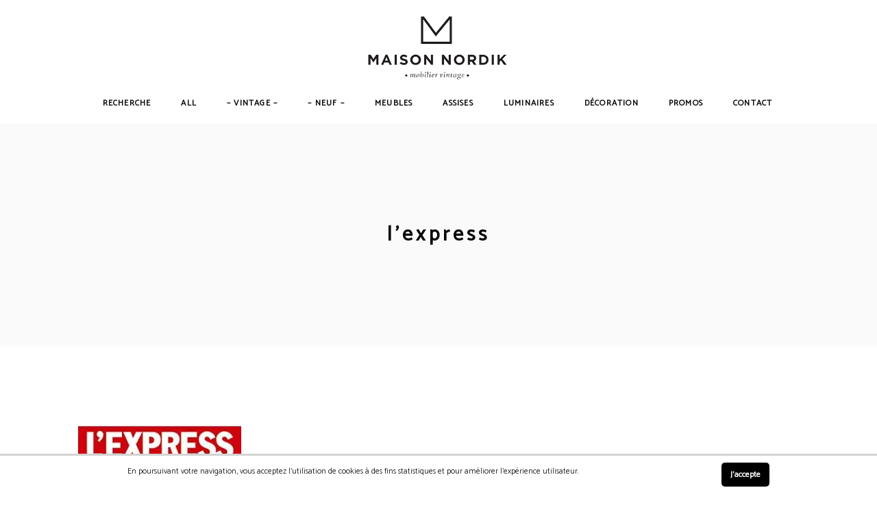

--- FILE ---
content_type: text/html; charset=UTF-8
request_url: https://maisonnordik.com/presse/lexpress-3/
body_size: 8571
content:
<!DOCTYPE html><html lang="fr-FR"
 itemscope 
 itemtype="http://schema.org/Article" 
 prefix="og: http://ogp.me/ns#" ><head><meta charset="UTF-8"/><link rel="profile" href="http://gmpg.org/xfn/11"/><meta name="viewport" content="width=device-width,initial-scale=1,user-scalable=yes"><link type="text/css" media="all" href="https://maisonnordik.com/wp-content/cache/autoptimize/css/autoptimize_c194f5c3ffbdc5e0be6aa03280de87e6.css" rel="stylesheet" /><title>l&#039;express | Maison Nordik</title> <script type="application/javascript">var MikadoAjaxUrl = "https://maisonnordik.com/mn02/admin-ajax.php"</script> <script data-no-defer="1" data-ezscrex="false" data-cfasync="false" data-pagespeed-no-defer data-cookieconsent="ignore">var ctPublicFunctions = {"_ajax_nonce":"62a3218035","_rest_nonce":"8e3ab8db96","_ajax_url":"\/mn02\/admin-ajax.php","_rest_url":"https:\/\/maisonnordik.com\/wp-json\/","data__cookies_type":"none","data__ajax_type":"rest","data__bot_detector_enabled":1,"data__frontend_data_log_enabled":1,"cookiePrefix":"","wprocket_detected":false,"host_url":"maisonnordik.com","text__ee_click_to_select":"Click to select the whole data","text__ee_original_email":"The complete one is","text__ee_got_it":"Got it","text__ee_blocked":"Blocked","text__ee_cannot_connect":"Cannot connect","text__ee_cannot_decode":"Can not decode email. Unknown reason","text__ee_email_decoder":"CleanTalk email decoder","text__ee_wait_for_decoding":"The magic is on the way!","text__ee_decoding_process":"Please wait a few seconds while we decode the contact data."}</script> <script data-no-defer="1" data-ezscrex="false" data-cfasync="false" data-pagespeed-no-defer data-cookieconsent="ignore">var ctPublic = {"_ajax_nonce":"62a3218035","settings__forms__check_internal":0,"settings__forms__check_external":0,"settings__forms__force_protection":0,"settings__forms__search_test":1,"settings__forms__wc_add_to_cart":0,"settings__data__bot_detector_enabled":1,"settings__sfw__anti_crawler":0,"blog_home":"https:\/\/maisonnordik.com\/","pixel__setting":"3","pixel__enabled":true,"pixel__url":"https:\/\/moderate4-v4.cleantalk.org\/pixel\/6fe7b383a23c8c6e4f0b3dd8bebd2130.gif","data__email_check_before_post":1,"data__email_check_exist_post":1,"data__cookies_type":"none","data__key_is_ok":true,"data__visible_fields_required":true,"wl_brandname":"Anti-Spam by CleanTalk","wl_brandname_short":"CleanTalk","ct_checkjs_key":"d23a7ff4eb363aa7caa7cb0aa3d8219bbd741db73d84f7335de52afb6ba74c8b","emailEncoderPassKey":"499af5985370e0fa8d5cead08e5dd820","bot_detector_forms_excluded":"W10=","advancedCacheExists":true,"varnishCacheExists":false,"wc_ajax_add_to_cart":false}</script> <link rel="canonical" href="https://maisonnordik.com/presse/lexpress-3/" /><meta property="og:title" content="l&#039;express | Maison Nordik" /><meta property="og:type" content="article" /><meta property="og:url" content="https://maisonnordik.com/presse/lexpress-3/" /><meta property="og:site_name" content="Maison Nordik" /><meta property="article:published_time" content="2017-10-24T20:39:00Z" /><meta property="article:modified_time" content="2017-10-24T20:39:00Z" /><meta name="twitter:card" content="summary" /><meta name="twitter:title" content="l&#039;express | Maison Nordik" /> <script type="text/javascript" >window.ga=window.ga||function(){(ga.q=ga.q||[]).push(arguments)};ga.l=+new Date;
				ga('create', 'UA-110489775-1', 'auto');
				// Plugins
				
				ga('send', 'pageview');</script> <script async src="https://www.google-analytics.com/analytics.js"></script> <link rel='dns-prefetch' href='//fd.cleantalk.org' /><link rel='dns-prefetch' href='//maps.googleapis.com' /><link rel='dns-prefetch' href='//fonts.googleapis.com' /><link rel='dns-prefetch' href='//s.w.org' /><link rel="alternate" type="application/rss+xml" title="Maison Nordik &raquo; Flux" href="https://maisonnordik.com/feed/" /><link rel="alternate" type="application/rss+xml" title="Maison Nordik &raquo; Flux des commentaires" href="https://maisonnordik.com/comments/feed/" /><link rel="alternate" type="application/rss+xml" title="Maison Nordik &raquo; l&#8217;express Flux des commentaires" href="https://maisonnordik.com/presse/lexpress-3/feed/" /> <script type="text/javascript">window._wpemojiSettings = {"baseUrl":"https:\/\/s.w.org\/images\/core\/emoji\/2.3\/72x72\/","ext":".png","svgUrl":"https:\/\/s.w.org\/images\/core\/emoji\/2.3\/svg\/","svgExt":".svg","source":{"concatemoji":"https:\/\/maisonnordik.com\/wp-includes\/js\/wp-emoji-release.min.js?ver=4.8.27"}};
			!function(t,a,e){var r,i,n,o=a.createElement("canvas"),l=o.getContext&&o.getContext("2d");function c(t){var e=a.createElement("script");e.src=t,e.defer=e.type="text/javascript",a.getElementsByTagName("head")[0].appendChild(e)}for(n=Array("flag","emoji4"),e.supports={everything:!0,everythingExceptFlag:!0},i=0;i<n.length;i++)e.supports[n[i]]=function(t){var e,a=String.fromCharCode;if(!l||!l.fillText)return!1;switch(l.clearRect(0,0,o.width,o.height),l.textBaseline="top",l.font="600 32px Arial",t){case"flag":return(l.fillText(a(55356,56826,55356,56819),0,0),e=o.toDataURL(),l.clearRect(0,0,o.width,o.height),l.fillText(a(55356,56826,8203,55356,56819),0,0),e===o.toDataURL())?!1:(l.clearRect(0,0,o.width,o.height),l.fillText(a(55356,57332,56128,56423,56128,56418,56128,56421,56128,56430,56128,56423,56128,56447),0,0),e=o.toDataURL(),l.clearRect(0,0,o.width,o.height),l.fillText(a(55356,57332,8203,56128,56423,8203,56128,56418,8203,56128,56421,8203,56128,56430,8203,56128,56423,8203,56128,56447),0,0),e!==o.toDataURL());case"emoji4":return l.fillText(a(55358,56794,8205,9794,65039),0,0),e=o.toDataURL(),l.clearRect(0,0,o.width,o.height),l.fillText(a(55358,56794,8203,9794,65039),0,0),e!==o.toDataURL()}return!1}(n[i]),e.supports.everything=e.supports.everything&&e.supports[n[i]],"flag"!==n[i]&&(e.supports.everythingExceptFlag=e.supports.everythingExceptFlag&&e.supports[n[i]]);e.supports.everythingExceptFlag=e.supports.everythingExceptFlag&&!e.supports.flag,e.DOMReady=!1,e.readyCallback=function(){e.DOMReady=!0},e.supports.everything||(r=function(){e.readyCallback()},a.addEventListener?(a.addEventListener("DOMContentLoaded",r,!1),t.addEventListener("load",r,!1)):(t.attachEvent("onload",r),a.attachEvent("onreadystatechange",function(){"complete"===a.readyState&&e.readyCallback()})),(r=e.source||{}).concatemoji?c(r.concatemoji):r.wpemoji&&r.twemoji&&(c(r.twemoji),c(r.wpemoji)))}(window,document,window._wpemojiSettings);</script> <link rel='stylesheet' id='depot_mikado_google_fonts-css'  href='https://fonts.googleapis.com/css?family=Catamaran%3A300%2C400%7CMontserrat%3A300%2C400&#038;subset=latin-ext&#038;ver=1.0.0' type='text/css' media='all' /> <script type='text/javascript' src='https://maisonnordik.com/wp-includes/js/jquery/jquery.js?ver=1.12.4'></script> <script type='text/javascript'>var scnb_vars = {"domain_name":"maisonnordik.com"};</script> <script type='text/javascript'>var wc_add_to_cart_params = {"ajax_url":"\/mn02\/admin-ajax.php","wc_ajax_url":"\/presse\/lexpress-3\/?wc-ajax=%%endpoint%%","i18n_view_cart":"Voir le panier","cart_url":"https:\/\/maisonnordik.com\/panier\/","is_cart":"","cart_redirect_after_add":"no"};</script> <link rel='https://api.w.org/' href='https://maisonnordik.com/wp-json/' /><link rel="EditURI" type="application/rsd+xml" title="RSD" href="https://maisonnordik.com/xmlrpc.php?rsd" /><link rel="wlwmanifest" type="application/wlwmanifest+xml" href="https://maisonnordik.com/wp-includes/wlwmanifest.xml" /><meta name="generator" content="WordPress 4.8.27" /><meta name="generator" content="WooCommerce 3.1.2" /><link rel='shortlink' href='https://maisonnordik.com/?p=7446' /><link rel="alternate" type="application/json+oembed" href="https://maisonnordik.com/wp-json/oembed/1.0/embed?url=https%3A%2F%2Fmaisonnordik.com%2Fpresse%2Flexpress-3%2F" /><link rel="alternate" type="text/xml+oembed" href="https://maisonnordik.com/wp-json/oembed/1.0/embed?url=https%3A%2F%2Fmaisonnordik.com%2Fpresse%2Flexpress-3%2F&#038;format=xml" /><meta property="og:url" content="https://maisonnordik.com/presse/lexpress-3/"/><meta property="og:type" content="article"/><meta property="og:title" content="l&#8217;express"/><meta property="og:description" content=""/><meta property="og:image" content="https://maisonnordik.com/wp-content/uploads/2017/09/web_logo-maison-nordik.png"/> <noscript><style>.woocommerce-product-gallery{ opacity: 1 !important; }</style></noscript><meta name="generator" content="Powered by Visual Composer - drag and drop page builder for WordPress."/> <!--[if lte IE 9]><link rel="stylesheet" type="text/css" href="https://maisonnordik.com/wp-content/plugins/js_composer/assets/css/vc_lte_ie9.min.css" media="screen"><![endif]--><meta name="generator" content="Powered by Slider Revolution 5.4.5.2 - responsive, Mobile-Friendly Slider Plugin for WordPress with comfortable drag and drop interface." /><link rel="icon" href="https://maisonnordik.com/wp-content/uploads/2017/09/emotionc-maison-nordik-133x133.png" sizes="32x32" /><link rel="icon" href="https://maisonnordik.com/wp-content/uploads/2017/09/emotionc-maison-nordik-260x260.png" sizes="192x192" /><link rel="apple-touch-icon-precomposed" href="https://maisonnordik.com/wp-content/uploads/2017/09/emotionc-maison-nordik-260x260.png" /><meta name="msapplication-TileImage" content="https://maisonnordik.com/wp-content/uploads/2017/09/emotionc-maison-nordik-300x300.png" /> <script type="text/javascript">function setREVStartSize(e){
				try{ var i=jQuery(window).width(),t=9999,r=0,n=0,l=0,f=0,s=0,h=0;					
					if(e.responsiveLevels&&(jQuery.each(e.responsiveLevels,function(e,f){f>i&&(t=r=f,l=e),i>f&&f>r&&(r=f,n=e)}),t>r&&(l=n)),f=e.gridheight[l]||e.gridheight[0]||e.gridheight,s=e.gridwidth[l]||e.gridwidth[0]||e.gridwidth,h=i/s,h=h>1?1:h,f=Math.round(h*f),"fullscreen"==e.sliderLayout){var u=(e.c.width(),jQuery(window).height());if(void 0!=e.fullScreenOffsetContainer){var c=e.fullScreenOffsetContainer.split(",");if (c) jQuery.each(c,function(e,i){u=jQuery(i).length>0?u-jQuery(i).outerHeight(!0):u}),e.fullScreenOffset.split("%").length>1&&void 0!=e.fullScreenOffset&&e.fullScreenOffset.length>0?u-=jQuery(window).height()*parseInt(e.fullScreenOffset,0)/100:void 0!=e.fullScreenOffset&&e.fullScreenOffset.length>0&&(u-=parseInt(e.fullScreenOffset,0))}f=u}else void 0!=e.minHeight&&f<e.minHeight&&(f=e.minHeight);e.c.closest(".rev_slider_wrapper").css({height:f})					
				}catch(d){console.log("Failure at Presize of Slider:"+d)}
			};</script> <noscript><style type="text/css">.wpb_animate_when_almost_visible { opacity: 1; }</style></noscript></head><body class="attachment attachment-template-default attachmentid-7446 attachment-jpeg mikado-core-1.0 depot child-child-ver-1.0.0 depot-ver-1.1.3 mkd-grid-1300 mkd-header-centered mkd-menu-area-shadow-disable mkd-menu-area-in-grid-shadow-disable mkd-menu-area-border-disable mkd-menu-area-in-grid-border-disable mkd-logo-area-border-disable mkd-logo-area-in-grid-border-disable mkd-header-vertical-shadow-disable mkd-header-vertical-border-disable mkd-fixed-on-scroll mkd-default-mobile-header mkd-sticky-up-mobile-header mkd-dropdown-animate-height mkd-side-menu-slide-from-right mkd-woocommerce-columns-3 mkd-woo-small-space mkd-woo-pl-info-below-image wpb-js-composer js-comp-ver-5.2.1 vc_responsive mkd-slide-from-header-bottom" itemscope itemtype="http://schema.org/WebPage"><section class="mkd-side-menu"><div class="mkd-side-area-inner"><div class="mkd-close-side-menu-holder"> <a class="mkd-close-side-menu" href="#" target="_self"> <span class="icon-arrows-remove"></span> </a></div><div id="text-18" class="widget mkd-sidearea widget_text"><div class="textwidget"><h6 style= "color:#fff">Welcome</h6> <span style= " color:#929292; font-size:24px; font-weight: 300;">Advertising is the way great brands get to be great brands.</span></div></div></div><div class="mkd-side-area-bottom"><div id="text-19" class="widget mkd-sidearea widget_text"><div class="textwidget"><h6 style="color: #afafaf;">We Are Awesome Folow Us</h6> <span class="mkd-icon-shortcode mkd-normal" style="margin: 0px 20px 0 0" data-hover-color="#929292" data-color="#fff"> <a itemprop="url" class="" href="https://twitter.com/" target="_blank"> <span aria-hidden="true" class="mkd-icon-font-elegant social_twitter mkd-icon-element" style="color: #fff;font-size:15px" ></span> </a> </span> <span class="mkd-icon-shortcode mkd-normal" style="margin: 0px 20px 0 0" data-hover-color="#929292" data-color="#fff"> <a itemprop="url" class="" href="https://www.instagram.com/" target="_blank"> <span aria-hidden="true" class="mkd-icon-font-elegant social_instagram mkd-icon-element" style="color: #fff;font-size:15px" ></span> </a> </span> <span class="mkd-icon-shortcode mkd-normal" style="margin: 0px 0px 0 0" data-hover-color="#929292" data-color="#fff"> <a itemprop="url" class="" href="https://www.facebook.com/" target="_blank"> <span aria-hidden="true" class="mkd-icon-font-elegant social_facebook mkd-icon-element" style="color: #fff;font-size:15px" ></span> </a> </span></div></div></div></section><div class="mkd-wrapper"><div class="mkd-wrapper-inner"><header class="mkd-page-header"><div class="mkd-logo-area"><div class="mkd-vertical-align-containers"><div class="mkd-position-center"><div class="mkd-position-center-inner"><div class="mkd-logo-wrapper"> <a itemprop="url" href="https://maisonnordik.com/" style="height: 97px;"> <img itemprop="image" class="mkd-normal-logo" src="https://maisonnordik.com/wp-content/uploads/2017/09/web_logo-maison-nordik.png" width="430" height="194"  alt="logo"/> <img itemprop="image" class="mkd-dark-logo" src="https://maisonnordik.com/wp-content/uploads/2017/09/web_logo-maison-nordik.png" width="430" height="194"  alt="dark logo"/> <img itemprop="image" class="mkd-light-logo" src="https://maisonnordik.com/wp-content/uploads/2017/09/web_logo-maison-nordik.png" width="430" height="194"  alt="light logo"/> </a></div></div></div></div></div><div class="mkd-fixed-wrapper"><div class="mkd-menu-area"><div class="mkd-vertical-align-containers"><div class="mkd-position-left"><div class="mkd-position-left-inner"></div></div><div class="mkd-position-center"><div class="mkd-position-center-inner"><nav class="mkd-main-menu mkd-drop-down mkd-default-nav"><ul id="menu-main-menu" class="clearfix"><li id="nav-menu-item-18150" class="menu-item menu-item-type-post_type menu-item-object-page  narrow"><a href="https://maisonnordik.com/recherche/" class=""><span class="item_outer"><span class="item_text">Recherche</span></span></a></li><li id="nav-menu-item-13898" class="menu-item menu-item-type-post_type menu-item-object-page  narrow"><a href="https://maisonnordik.com/produits/" class=""><span class="item_outer"><span class="item_text">All</span></span></a></li><li id="nav-menu-item-20921" class="menu-item menu-item-type-taxonomy menu-item-object-product_cat  narrow"><a href="https://maisonnordik.com/categorie-produit/ancien/" class=""><span class="item_outer"><span class="item_text">&#8211; Vintage &#8211;</span></span></a></li><li id="nav-menu-item-8595" class="menu-item menu-item-type-post_type menu-item-object-page  narrow"><a href="https://maisonnordik.com/neuf/" class=""><span class="item_outer"><span class="item_text">&#8211; Neuf &#8211;</span></span></a></li><li id="nav-menu-item-8594" class="menu-item menu-item-type-post_type menu-item-object-page  narrow"><a href="https://maisonnordik.com/meubles/" class=""><span class="item_outer"><span class="item_text">Meubles</span></span></a></li><li id="nav-menu-item-8589" class="menu-item menu-item-type-post_type menu-item-object-page  narrow"><a href="https://maisonnordik.com/assises/" class=""><span class="item_outer"><span class="item_text">Assises</span></span></a></li><li id="nav-menu-item-8593" class="menu-item menu-item-type-post_type menu-item-object-page  narrow"><a href="https://maisonnordik.com/luminaires/" class=""><span class="item_outer"><span class="item_text">Luminaires</span></span></a></li><li id="nav-menu-item-8591" class="menu-item menu-item-type-post_type menu-item-object-page  narrow"><a href="https://maisonnordik.com/decoration/" class=""><span class="item_outer"><span class="item_text">Décoration</span></span></a></li><li id="nav-menu-item-28004" class="menu-item menu-item-type-post_type menu-item-object-page  narrow"><a href="https://maisonnordik.com/promos/" class=""><span class="item_outer"><span class="item_text">Promos</span></span></a></li><li id="nav-menu-item-5072" class="menu-item menu-item-type-post_type menu-item-object-page menu-item-has-children  has_sub narrow"><a href="https://maisonnordik.com/contact/" class=""><span class="item_outer"><span class="item_text">Contact</span><i aria-hidden="true" class="mkd-menu-arrow arrow_triangle-down"></i></span></a><div class="second"><div class="inner"><ul><li id="nav-menu-item-13896" class="menu-item menu-item-type-post_type menu-item-object-page "><a href="https://maisonnordik.com/contact/" class=""><span class="item_outer"><span class="item_text">Contact</span></span></a></li><li id="nav-menu-item-5140" class="menu-item menu-item-type-post_type menu-item-object-page "><a href="https://maisonnordik.com/infos/" class=""><span class="item_outer"><span class="item_text">Infos</span></span></a></li><li id="nav-menu-item-13899" class="menu-item menu-item-type-post_type menu-item-object-page "><a href="https://maisonnordik.com/a-propos/" class=""><span class="item_outer"><span class="item_text">A propos</span></span></a></li><li id="nav-menu-item-5186" class="menu-item menu-item-type-post_type menu-item-object-page "><a href="https://maisonnordik.com/presse/" class=""><span class="item_outer"><span class="item_text">Presse</span></span></a></li><li id="nav-menu-item-28596" class="menu-item menu-item-type-post_type menu-item-object-page "><a href="https://maisonnordik.com/offre-demploi-chez-maison-nordik/" class=""><span class="item_outer"><span class="item_text">Offre d&#8217;emploi Chez Maison Nordik</span></span></a></li><li id="nav-menu-item-13925" class="menu-item menu-item-type-post_type menu-item-object-page "><a href="https://maisonnordik.com/vie-privee/" class=""><span class="item_outer"><span class="item_text">Vie Privée</span></span></a></li></ul></div></div></li></ul></nav></div></div></div></div><div class="mkd-slide-from-header-bottom-holder"><form action="https://maisonnordik.com/" method="get"><div class="mkd-form-holder"> <input type="text" placeholder="Enter keyword..." name="s" class="mkd-search-field" autocomplete="off" /> <button type="submit" class="mkd-search-submit"><span class="mkd-icon-font-elegant arrow_right mkd-icon-element "></span></button></div></form></div></div></header><header class="mkd-mobile-header"><div class="mkd-mobile-header-inner"><div class="mkd-mobile-header-holder"><div class="mkd-grid"><div class="mkd-vertical-align-containers"><div class="mkd-position-left"><div class="mkd-position-left-inner"><div class="mkd-mobile-logo-wrapper"> <a itemprop="url" href="https://maisonnordik.com/" style="height: 97px"> <img itemprop="image" src="https://maisonnordik.com/wp-content/uploads/2017/09/web_logo-maison-nordik.png" width="430" height="194"  alt="mobile logo"/> </a></div></div></div><div class="mkd-position-right"><div class="mkd-position-right-inner"><div class="mkd-mobile-menu-opener"> <a href="javascript:void(0)"> <span class="mkd-mobile-opener-icon-holder"> <i class="fa fa-bars"></i> </span> </a></div></div></div></div></div></div></div><div class="mkd-mobile-side-area"><div class="mkd-close-mobile-side-area-holder"> <span aria-hidden="true" class="icon_close"></span></div><div class="mkd-mobile-side-area-inner"><nav class="mkd-mobile-nav"><ul id="menu-main-menu-1" class=""><li id="mobile-menu-item-18150" class="menu-item menu-item-type-post_type menu-item-object-page "><a href="https://maisonnordik.com/recherche/" class=""><span>Recherche</span></a></li><li id="mobile-menu-item-13898" class="menu-item menu-item-type-post_type menu-item-object-page "><a href="https://maisonnordik.com/produits/" class=""><span>All</span></a></li><li id="mobile-menu-item-20921" class="menu-item menu-item-type-taxonomy menu-item-object-product_cat "><a href="https://maisonnordik.com/categorie-produit/ancien/" class=""><span>&#8211; Vintage &#8211;</span></a></li><li id="mobile-menu-item-8595" class="menu-item menu-item-type-post_type menu-item-object-page "><a href="https://maisonnordik.com/neuf/" class=""><span>&#8211; Neuf &#8211;</span></a></li><li id="mobile-menu-item-8594" class="menu-item menu-item-type-post_type menu-item-object-page "><a href="https://maisonnordik.com/meubles/" class=""><span>Meubles</span></a></li><li id="mobile-menu-item-8589" class="menu-item menu-item-type-post_type menu-item-object-page "><a href="https://maisonnordik.com/assises/" class=""><span>Assises</span></a></li><li id="mobile-menu-item-8593" class="menu-item menu-item-type-post_type menu-item-object-page "><a href="https://maisonnordik.com/luminaires/" class=""><span>Luminaires</span></a></li><li id="mobile-menu-item-8591" class="menu-item menu-item-type-post_type menu-item-object-page "><a href="https://maisonnordik.com/decoration/" class=""><span>Décoration</span></a></li><li id="mobile-menu-item-28004" class="menu-item menu-item-type-post_type menu-item-object-page "><a href="https://maisonnordik.com/promos/" class=""><span>Promos</span></a></li><li id="mobile-menu-item-5072" class="menu-item menu-item-type-post_type menu-item-object-page menu-item-has-children  has_sub"><a href="https://maisonnordik.com/contact/" class=""><span>Contact</span></a><span class="mobile_arrow"><i class="mkd-sub-arrow mkd-icon-font-elegant arrow_triangle-right"></i><i class="mkd-icon-font-elegant arrow_triangle-down"></i></span><ul class="sub_menu"><li id="mobile-menu-item-13896" class="menu-item menu-item-type-post_type menu-item-object-page "><a href="https://maisonnordik.com/contact/" class=""><span>Contact</span></a></li><li id="mobile-menu-item-5140" class="menu-item menu-item-type-post_type menu-item-object-page "><a href="https://maisonnordik.com/infos/" class=""><span>Infos</span></a></li><li id="mobile-menu-item-13899" class="menu-item menu-item-type-post_type menu-item-object-page "><a href="https://maisonnordik.com/a-propos/" class=""><span>A propos</span></a></li><li id="mobile-menu-item-5186" class="menu-item menu-item-type-post_type menu-item-object-page "><a href="https://maisonnordik.com/presse/" class=""><span>Presse</span></a></li><li id="mobile-menu-item-28596" class="menu-item menu-item-type-post_type menu-item-object-page "><a href="https://maisonnordik.com/offre-demploi-chez-maison-nordik/" class=""><span>Offre d&#8217;emploi Chez Maison Nordik</span></a></li><li id="mobile-menu-item-13925" class="menu-item menu-item-type-post_type menu-item-object-page "><a href="https://maisonnordik.com/vie-privee/" class=""><span>Vie Privée</span></a></li></ul></li></ul></nav></div></div></header> <a id='mkd-back-to-top' href='#'> <span class="mkd-icon-stack"> <i class="mkd-icon-font-awesome fa fa-angle-up " ></i> </span> </a><div class="mkd-content" ><div class="mkd-content-inner"><div class="mkd-title  mkd-standard-type mkd-content-center-alignment" style="height:325px;" data-height="325" ><div class="mkd-title-holder" style="height:325px;"><div class="mkd-container clearfix"><div class="mkd-container-inner"><div class="mkd-title-subtitle-holder" style=""><div class="mkd-title-subtitle-holder-inner"><h1 class="mkd-page-title entry-title" ><span>l&#8217;express</span></h1></div></div></div></div></div></div><div class="mkd-container mkd-default-page-template"><div class="mkd-container-inner clearfix"><div class="mkd-grid-row"><div class="mkd-page-content-holder mkd-grid-col-12"><p class="attachment"><a href='https://maisonnordik.com/wp-content/uploads/2017/02/lexpress-2.jpg'><img width="283" height="184" src="https://maisonnordik.com/wp-content/uploads/2017/02/lexpress-2.jpg" class="attachment-medium size-medium" alt="" srcset="https://maisonnordik.com/wp-content/uploads/2017/02/lexpress-2.jpg 283w, https://maisonnordik.com/wp-content/uploads/2017/02/lexpress-2-200x130.jpg 200w" sizes="(max-width: 283px) 100vw, 283px" /></a></p></div></div></div></div></div></div><footer class="mkd-page-footer"><div class="mkd-footer-top-holder"><div class="mkd-footer-top-inner mkd-grid"><div class="mkd-grid-row mkd-footer-top-alignment-left mkd-standard"><div class="mkd-column-content mkd-grid-col-4"><div id="nav_menu-2" class="widget mkd-footer-column-1 widget_nav_menu"><div class="mkd-widget-title-holder"><h4 class="mkd-widget-title">Service client</h4></div><div class="menu-services-clients-footer-container"><ul id="menu-services-clients-footer" class="menu"><li id="menu-item-5675" class="menu-item menu-item-type-post_type menu-item-object-page menu-item-5675"><a href="https://maisonnordik.com/contact/">Contactez nous</a></li><li id="menu-item-5674" class="menu-item menu-item-type-post_type menu-item-object-page menu-item-5674"><a href="https://maisonnordik.com/conditions-de-vente/">Conditions de vente</a></li><li id="menu-item-5672" class="menu-item menu-item-type-post_type menu-item-object-page menu-item-5672"><a href="https://maisonnordik.com/bon-dachat/">Bon d&#8217;achat</a></li><li id="menu-item-5673" class="menu-item menu-item-type-post_type menu-item-object-page menu-item-5673"><a href="https://maisonnordik.com/livraison/">Livraison</a></li></ul></div></div></div><div class="mkd-column-content mkd-grid-col-4"><div id="nav_menu-3" class="widget mkd-footer-column-2 widget_nav_menu"><div class="mkd-widget-title-holder"><h4 class="mkd-widget-title">Social Media</h4></div><div class="menu-social-footer-container"><ul id="menu-social-footer" class="menu"><li id="menu-item-5641" class="menu-item menu-item-type-custom menu-item-object-custom menu-item-5641"><a href="https://www.instagram.com/maisonnordik/">Instagram</a></li><li id="menu-item-5640" class="menu-item menu-item-type-custom menu-item-object-custom menu-item-5640"><a href="https://www.facebook.com/MaisonNordik">Facebook</a></li></ul></div></div></div><div class="mkd-column-content mkd-grid-col-4"><div id="aws_widget-10" class="widget mkd-footer-column-3 widget_aws_widget"><div class="mkd-widget-title-holder"><h4 class="mkd-widget-title">Recherche&#8230;</h4></div><div class="aws-container" data-url="/presse/lexpress-3/?wc-ajax=aws_action" data-siteurl="https://maisonnordik.com" data-lang="" data-show-loader="true" data-show-more="true" data-show-page="true" data-show-clear="true" data-mobile-screen="false" data-use-analytics="false" data-min-chars="1" data-buttons-order="1" data-is-mobile="false" data-page-id="7446" data-tax="" ><form class="aws-search-form" action="https://maisonnordik.com/" method="get" role="search" ><div class="aws-wrapper"><label style="position:absolute !important;left:-10000px;top:auto;width:1px;height:1px;overflow:hidden;" class="aws-search-label" for="697b0da148b2f">Recherche</label><input type="search" name="s" id="697b0da148b2f" value="" class="aws-search-field" placeholder="Recherche" autocomplete="off" /><input type="hidden" name="post_type" value="product"><input type="hidden" name="type_aws" value="true"><div class="aws-search-clear"><span>×</span></div><div class="aws-loader"></div></div></form></div></div></div></div></div></div><div class="mkd-footer-bottom-holder"><div class="mkd-footer-bottom-inner mkd-grid"><div class="mkd-grid-row mkd-light"><div class="mkd-grid-col-4"><div id="text-3" class="widget mkd-footer-bottom-column-1 widget_text"><div class="textwidget"><p style="color:#929292">Copyright © Maison Nordik 2017 | Site web réalisé avec ❤ par <a href="https://rebirthlab.fr" target="_blank" rel="noopener">Rebirthlab</a></p></div></div></div><div class="mkd-grid-col-4"></div><div class="mkd-grid-col-4"><div id="text-6" class="widget mkd-footer-bottom-column-3 widget_text"><div class="textwidget"><div style="display:inline-block; margin: 0px 18px 0 0;"> <span style="font-size:12px; color:#929292; ">Suivez Maison Nordik </span></div> <span class="mkd-icon-shortcode normal" style="margin: 0px 20px 0 0;width: 12px;height: 12px;line-height: 12px" data-hover-color="#929292" data-color="#929292"> <a itemprop="url" class="" href="https://www.instagram.com/maisonnordik/" target="_blank"> <span aria-hidden="true" class="mkd-icon-font-elegant social_instagram mkd-icon-element" style="color: #929292" ></span> </a> </span> <span class="mkd-icon-shortcode normal" style="margin: 0px 0px 0 0;width: 12px;height: 12px;line-height: 12px" data-hover-color="#929292" data-color="#929292"> <a itemprop="url" class="" href="https://www.facebook.com/MaisonNordik" target="_blank"> <span aria-hidden="true" class="mkd-icon-font-elegant social_facebook mkd-icon-element" style="color: #929292" ></span> </a> </span></div></div></div></div></div></div></footer></div></div><div id="scnb-cookie-bar"><div class="wrap"><div class="scnb-text">En poursuivant votre navigation, vous acceptez l'utilisation de cookies à des fins statistiques et pour améliorer l'expérience utilisateur.</div><div class="scnb-buttons"> <a href="javascript:void(0);" id="scnb-cookie-accept"><b>J&#039;accepte</b></a></div></div></div> <script>jQuery(document).on('ready', function() {

				
					//jQuery('#lightgallery').lightGallery();
					jQuery('#lightgallery').lightGallery({
						mode: 'lg-slide',
						thumbnail: false,
						speed: 600,
						hideBarsDelay: 6000,
						loop: true,
						closable: true,
						mousewheel: true,
						download: false,
					}); 

					jQuery('#launchGallery').click(function(){
						jQuery('#lightgallery1').trigger('click');    
					})
				
				
				jQuery('.slider-for').tpslick({
					// dots: true,
					speed: 300,
					slidesToShow: 1,
					slidesToScroll: 1,
											rtl: false,
										fade: false,
					draggable: true,
											adaptiveHeight: true,
																asNavFor: '.slider-nav',
						arrows: false,
									});

								jQuery('.slider-nav').tpslick({
					slidesToShow: 4,
					slidesToScroll: 1,
					infinite: true,
											rtl: false,
										asNavFor: '.slider-for',
					dots: false,
					draggable: true,
					centerMode: false,
					focusOnSelect: true,
				});
				

				if(jQuery(".tpslick-vertical").length){
					var vertical_width = jQuery(".tpslick-vertical").width();

					//console.log(vertical_width);

											jQuery(".onsale").css({"left": vertical_width+"px","top": "5px", "margin": "0 5px"});
									} //if(jQuery(".tpslick-vertical").length)

			});</script> <script type='text/javascript' src='https://fd.cleantalk.org/ct-bot-detector-wrapper.js?ver=6.71'></script> <script type='text/javascript'>var wpcf7 = {"apiSettings":{"root":"https:\/\/maisonnordik.com\/wp-json\/contact-form-7\/v1","namespace":"contact-form-7\/v1"},"recaptcha":{"messages":{"empty":"Merci de confirmer que vous n\u2019\u00eates pas un robot."}},"cached":"1"};</script> <script type='text/javascript'>var woocommerce_params = {"ajax_url":"\/mn02\/admin-ajax.php","wc_ajax_url":"\/presse\/lexpress-3\/?wc-ajax=%%endpoint%%"};</script> <script type='text/javascript'>var wc_cart_fragments_params = {"ajax_url":"\/mn02\/admin-ajax.php","wc_ajax_url":"\/presse\/lexpress-3\/?wc-ajax=%%endpoint%%","fragment_name":"wc_fragments_f925484a72dbf966975fcc75c065b7a9"};</script> <script type='text/javascript'>var aws_vars = {"sale":"Sale!","sku":"SKU: ","showmore":"Voir tous les r\u00e9sultats","noresults":"Pas de correspondance"};</script> <script type='text/javascript'>var mejsL10n = {"language":"fr-FR","strings":{"Close":"Fermer","Fullscreen":"Plein \u00e9cran","Turn off Fullscreen":"Quitter le plein \u00e9cran","Go Fullscreen":"Passer en plein \u00e9cran","Download File":"T\u00e9l\u00e9charger le fichier","Download Video":"T\u00e9l\u00e9charger la vid\u00e9o","Play":"Lecture","Pause":"Pause","Captions\/Subtitles":"L\u00e9gendes\/Sous-titres","None":"Aucun","Time Slider":"Curseur de temps","Skip back %1 seconds":"Saut en arri\u00e8re de %1 seconde(s)","Video Player":"Lecteur vid\u00e9o","Audio Player":"Lecteur audio","Volume Slider":"Curseur de volume","Mute Toggle":"Couper le son","Unmute":"R\u00e9activer le son","Mute":"Muet","Use Up\/Down Arrow keys to increase or decrease volume.":"Utilisez les fl\u00e8ches haut\/bas pour augmenter ou diminuer le volume.","Use Left\/Right Arrow keys to advance one second, Up\/Down arrows to advance ten seconds.":"Utilisez les fl\u00e8ches droite\/gauche pour avancer d\u2019une seconde, haut\/bas pour avancer de dix secondes."}};
var _wpmejsSettings = {"pluginPath":"\/wp-includes\/js\/mediaelement\/"};</script> <script type='text/javascript' src='//maps.googleapis.com/maps/api/js?key=AIzaSyCRs8wIKGQRdD1C5YRbtzNlHc9IdTJgFnw&#038;ver=4.8.27'></script> <script type='text/javascript'>var mkdGlobalVars = {"vars":{"mkdAddForAdminBar":0,"mkdElementAppearAmount":-100,"mkdAddingToCartLabel":"Adding to Cart...","mkdTopBarHeight":0,"mkdStickyHeaderHeight":0,"mkdStickyHeaderTransparencyHeight":0,"mkdLogoAreaHeight":120,"mkdMenuAreaHeight":60,"mkdMobileHeaderHeight":60}};
var mkdPerPageVars = {"vars":{"mkdStickyScrollAmount":0,"mkdHeaderTransparencyHeight":180}};</script> <script type='text/javascript'>var mkdLike = {"ajaxurl":"https:\/\/maisonnordik.com\/mn02\/admin-ajax.php"};</script> <script type="text/javascript" defer src="https://maisonnordik.com/wp-content/cache/autoptimize/js/autoptimize_682382ccdf5d5ce2919062e2f53eb4c9.js"></script></body></html>